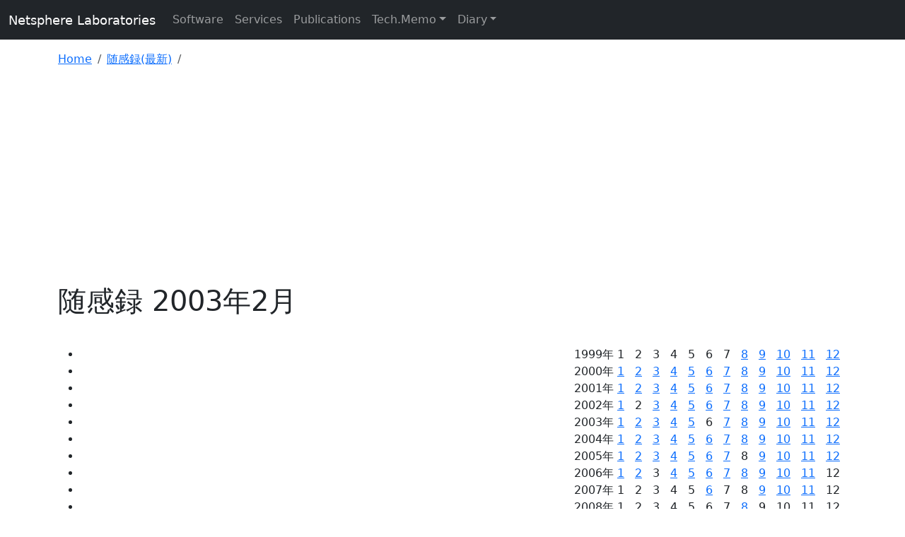

--- FILE ---
content_type: text/html;charset=UTF-8
request_url: https://www.nslabs.jp/ramble-200302.rhtml
body_size: 16312
content:
<!doctype html>
<html>


<head>
  
  <!-- Google Tag Manager -->
<script>
  (function(w,d,s,l,i){
      w[l]=w[l]||[];w[l].push({
          'gtm.start': new Date().getTime(),
          event:'gtm.js'});
      var f=d.getElementsByTagName(s)[0],
          j=d.createElement(s),
          dl=l!='dataLayer'?'&l='+l:'';
      j.async=true;
      j.src='https://www.googletagmanager.com/gtm.js?id='+i+dl;f.parentNode.insertBefore(j,f);
  })(window,document,'script','dataLayer','GTM-TPPPJ6W');
</script>
  <!-- /End Google Tag Manager -->

  <meta charset="UTF-8" />
  <meta http-equiv="content-type" content="text/html;charset=UTF-8" />
  <meta name="viewport" content="width=device-width,initial-scale=1.0" />

  <!-- bootstrap -->
  <link rel="stylesheet" type="text/css" href="/lib/bootstrap5/css/bootstrap.min.css" crossorigin="anonymous" />
  <script src="/lib/bootstrap5/js/bootstrap.bundle.min.js" crossorigin="anonymous"></script>

  <link rel="stylesheet" type="text/css" href="/site.css" />

  <link rel="start" href="https://www.nslabs.jp/" />
  <link rel="copyright" href="/copyright.rhtml" />

  <base target="_top" />

<script data-ad-client="ca-pub-1525727753584386"
	async src="https://pagead2.googlesyndication.com/pagead/js/adsbygoogle.js"></script>

  <title>随感録 2003年2月 | Netsphere Laboratories</title>
  
</head>
<body class="no-thank-yu">
  <!-- Google Tag Manager (noscript) -->
  <noscript><iframe src="https://www.googletagmanager.com/ns.html?id=GTM-TPPPJ6W"
                    height="0" width="0" style="display:none;visibility:hidden"></iframe>
  </noscript>
  <!-- End Google Tag Manager (noscript) -->

  <!-- Go to www.addthis.com/dashboard to customize your tools -->
  <script type="text/javascript" src="//s7.addthis.com/js/300/addthis_widget.js#pubid=ra-548e272c6d9678b8" async="async"></script>


<!-- Static navbar -->
<nav class="navbar navbar-expand-md navbar-dark bg-dark" style="margin-bottom:1em">
  <div class="container-fluid">
    <a class="navbar-brand" href="/"><small>Netsphere Laboratories</small></a>
    <button class="navbar-toggler" type="button" data-bs-toggle="collapse"
          data-bs-target="#navbarToggler" aria-controls="navbarToggler"
          aria-expanded="false" aria-label="Toggle navigation">
      <span class="navbar-toggler-icon"></span>
    </button>
    <div class="collapse navbar-collapse" id="navbarToggler">
      <ul class="navbar-nav me-auto mb-lg-0">
        <li class="nav-item">
          <a class="nav-link" href="/soft.rhtml">Software</a>
        <li class="nav-item active">
          <a class="nav-link" href="/service.rhtml">Services</a>
        <li class="nav-item active">
          <a class="nav-link" href="/book-list.rhtml">Publications</a>
        <li class="nav-item dropdown ">
          <a class="nav-link dropdown-toggle" href="#" role="button" data-bs-toggle="dropdown" aria-expanded="false">Tech.Memo</a>
          <ul class="dropdown-menu" aria-labelledby="navbarDropdown">
            <li><a class="dropdown-item" href="/memo-devel.rhtml">ソフトウェア開発</a>
            <li><a class="dropdown-item" href="/memo-admin.rhtml">サーバ管理</a>
            <li><a class="dropdown-item" href="/memo-desktop.rhtml">デスクトップその他</a>
          </ul>
        </li>
        <li class="nav-item dropdown ">
          <a class="nav-link dropdown-toggle" href="#" role="button" data-bs-toggle="dropdown" aria-expanded="false">Diary</a>
          <ul class="dropdown-menu" aria-labelledby="navbarDropdown">
            <li><a class="dropdown-item" href="/ramble-index.rhtml">随感録(最新)</a>
            <li><a class="dropdown-item" href="/ramble.rhtml">とても古い随感</a>
          </ul>
        </li>
      </ul>
    </div>
  </div>
</nav><!-- navbar -->




<div class="container-xl">

  <nav aria-label="breadcrumb">
    <ol class="breadcrumb">
      <li class="breadcrumb-item"><a href="/">Home</a>
      <li class="breadcrumb-item"><a href="/ramble-index.rhtml">随感録(最新)</a>
      <li class="breadcrumb-item active"></li>
    </ol>
  </nav>
  
        <h1>随感録 2003年2月</h1>

    <nav id="subnav" style="text-align:right">

      <ul>
        <li>1999年
1 &nbsp;
2 &nbsp;
3 &nbsp;
4 &nbsp;
5 &nbsp;
6 &nbsp;
7 &nbsp;
<a href="ramble-199908.rhtml">8</a> &nbsp;
<a href="ramble-199909.rhtml">9</a> &nbsp;
<a href="ramble-199910.rhtml">10</a> &nbsp;
<a href="ramble-199911.rhtml">11</a> &nbsp;
<a href="ramble-199912.rhtml">12</a> &nbsp;
        <li>2000年
<a href="ramble-200001.rhtml">1</a> &nbsp;
<a href="ramble-200002.rhtml">2</a> &nbsp;
<a href="ramble-200003.rhtml">3</a> &nbsp;
<a href="ramble-200004.rhtml">4</a> &nbsp;
<a href="ramble-200005.rhtml">5</a> &nbsp;
<a href="ramble-200006.rhtml">6</a> &nbsp;
<a href="ramble-200007.rhtml">7</a> &nbsp;
<a href="ramble-200008.rhtml">8</a> &nbsp;
<a href="ramble-200009.rhtml">9</a> &nbsp;
<a href="ramble-200010.rhtml">10</a> &nbsp;
<a href="ramble-200011.rhtml">11</a> &nbsp;
<a href="ramble-200012.rhtml">12</a> &nbsp;
        <li>2001年
<a href="ramble-200101.rhtml">1</a> &nbsp;
<a href="ramble-200102.rhtml">2</a> &nbsp;
<a href="ramble-200103.rhtml">3</a> &nbsp;
<a href="ramble-200104.rhtml">4</a> &nbsp;
<a href="ramble-200105.rhtml">5</a> &nbsp;
<a href="ramble-200106.rhtml">6</a> &nbsp;
<a href="ramble-200107.rhtml">7</a> &nbsp;
<a href="ramble-200108.rhtml">8</a> &nbsp;
<a href="ramble-200109.rhtml">9</a> &nbsp;
<a href="ramble-200110.rhtml">10</a> &nbsp;
<a href="ramble-200111.rhtml">11</a> &nbsp;
<a href="ramble-200112.rhtml">12</a> &nbsp;
        <li>2002年
<a href="ramble-200201.rhtml">1</a> &nbsp;
2 &nbsp;
<a href="ramble-200203.rhtml">3</a> &nbsp;
<a href="ramble-200204.rhtml">4</a> &nbsp;
<a href="ramble-200205.rhtml">5</a> &nbsp;
<a href="ramble-200206.rhtml">6</a> &nbsp;
<a href="ramble-200207.rhtml">7</a> &nbsp;
<a href="ramble-200208.rhtml">8</a> &nbsp;
<a href="ramble-200209.rhtml">9</a> &nbsp;
<a href="ramble-200210.rhtml">10</a> &nbsp;
<a href="ramble-200211.rhtml">11</a> &nbsp;
<a href="ramble-200212.rhtml">12</a> &nbsp;
        <li>2003年
<a href="ramble-200301.rhtml">1</a> &nbsp;
<a href="ramble-200302.rhtml">2</a> &nbsp;
<a href="ramble-200303.rhtml">3</a> &nbsp;
<a href="ramble-200304.rhtml">4</a> &nbsp;
<a href="ramble-200305.rhtml">5</a> &nbsp;
6 &nbsp;
<a href="ramble-200307.rhtml">7</a> &nbsp;
<a href="ramble-200308.rhtml">8</a> &nbsp;
<a href="ramble-200309.rhtml">9</a> &nbsp;
<a href="ramble-200310.rhtml">10</a> &nbsp;
<a href="ramble-200311.rhtml">11</a> &nbsp;
<a href="ramble-200312.rhtml">12</a> &nbsp;
        <li>2004年
<a href="ramble-200401.rhtml">1</a> &nbsp;
<a href="ramble-200402.rhtml">2</a> &nbsp;
<a href="ramble-200403.rhtml">3</a> &nbsp;
<a href="ramble-200404.rhtml">4</a> &nbsp;
<a href="ramble-200405.rhtml">5</a> &nbsp;
<a href="ramble-200406.rhtml">6</a> &nbsp;
<a href="ramble-200407.rhtml">7</a> &nbsp;
<a href="ramble-200408.rhtml">8</a> &nbsp;
<a href="ramble-200409.rhtml">9</a> &nbsp;
<a href="ramble-200410.rhtml">10</a> &nbsp;
<a href="ramble-200411.rhtml">11</a> &nbsp;
<a href="ramble-200412.rhtml">12</a> &nbsp;
        <li>2005年
<a href="ramble-200501.rhtml">1</a> &nbsp;
<a href="ramble-200502.rhtml">2</a> &nbsp;
<a href="ramble-200503.rhtml">3</a> &nbsp;
<a href="ramble-200504.rhtml">4</a> &nbsp;
<a href="ramble-200505.rhtml">5</a> &nbsp;
<a href="ramble-200506.rhtml">6</a> &nbsp;
<a href="ramble-200507.rhtml">7</a> &nbsp;
8 &nbsp;
<a href="ramble-200509.rhtml">9</a> &nbsp;
<a href="ramble-200510.rhtml">10</a> &nbsp;
<a href="ramble-200511.rhtml">11</a> &nbsp;
<a href="ramble-200512.rhtml">12</a> &nbsp;
        <li>2006年
<a href="ramble-200601.rhtml">1</a> &nbsp;
<a href="ramble-200602.rhtml">2</a> &nbsp;
3 &nbsp;
<a href="ramble-200604.rhtml">4</a> &nbsp;
<a href="ramble-200605.rhtml">5</a> &nbsp;
<a href="ramble-200606.rhtml">6</a> &nbsp;
<a href="ramble-200607.rhtml">7</a> &nbsp;
<a href="ramble-200608.rhtml">8</a> &nbsp;
<a href="ramble-200609.rhtml">9</a> &nbsp;
<a href="ramble-200610.rhtml">10</a> &nbsp;
<a href="ramble-200611.rhtml">11</a> &nbsp;
12 &nbsp;
        <li>2007年
1 &nbsp;
2 &nbsp;
3 &nbsp;
4 &nbsp;
5 &nbsp;
<a href="ramble-200706.rhtml">6</a> &nbsp;
7 &nbsp;
8 &nbsp;
<a href="ramble-200709.rhtml">9</a> &nbsp;
<a href="ramble-200710.rhtml">10</a> &nbsp;
<a href="ramble-200711.rhtml">11</a> &nbsp;
12 &nbsp;
        <li>2008年
1 &nbsp;
2 &nbsp;
3 &nbsp;
4 &nbsp;
5 &nbsp;
6 &nbsp;
7 &nbsp;
<a href="ramble-200808.rhtml">8</a> &nbsp;
9 &nbsp;
10 &nbsp;
11 &nbsp;
12 &nbsp;
        <li>2009年
<a href="ramble-200901.rhtml">1</a> &nbsp;
<a href="ramble-200902.rhtml">2</a> &nbsp;
3 &nbsp;
4 &nbsp;
5 &nbsp;
6 &nbsp;
7 &nbsp;
8 &nbsp;
9 &nbsp;
10 &nbsp;
11 &nbsp;
12 &nbsp;
        <li>2010年
1 &nbsp;
2 &nbsp;
3 &nbsp;
4 &nbsp;
5 &nbsp;
6 &nbsp;
7 &nbsp;
8 &nbsp;
<a href="ramble-201009.rhtml">9</a> &nbsp;
10 &nbsp;
11 &nbsp;
12 &nbsp;
        <li>2011年
<a href="ramble-201101.rhtml">1</a> &nbsp;
2 &nbsp;
3 &nbsp;
4 &nbsp;
5 &nbsp;
6 &nbsp;
7 &nbsp;
<a href="ramble-201108.rhtml">8</a> &nbsp;
<a href="ramble-201109.rhtml">9</a> &nbsp;
10 &nbsp;
<a href="ramble-201111.rhtml">11</a> &nbsp;
<a href="ramble-201112.rhtml">12</a> &nbsp;
        <li>2012年
<a href="ramble-201201.rhtml">1</a> &nbsp;
2 &nbsp;
3 &nbsp;
4 &nbsp;
<a href="ramble-201205.rhtml">5</a> &nbsp;
<a href="ramble-201206.rhtml">6</a> &nbsp;
<a href="ramble-201207.rhtml">7</a> &nbsp;
8 &nbsp;
9 &nbsp;
10 &nbsp;
11 &nbsp;
12 &nbsp;
        <li>2013年
1 &nbsp;
2 &nbsp;
3 &nbsp;
4 &nbsp;
5 &nbsp;
6 &nbsp;
7 &nbsp;
8 &nbsp;
<a href="ramble-201309.rhtml">9</a> &nbsp;
10 &nbsp;
11 &nbsp;
12 &nbsp;
        <li>2014年
1 &nbsp;
2 &nbsp;
3 &nbsp;
4 &nbsp;
<a href="ramble-201405.rhtml">5</a> &nbsp;
6 &nbsp;
7 &nbsp;
8 &nbsp;
9 &nbsp;
10 &nbsp;
11 &nbsp;
<a href="ramble-201412.rhtml">12</a> &nbsp;
        <li>2015年
<a href="ramble-201501.rhtml">1</a> &nbsp;
2 &nbsp;
3 &nbsp;
4 &nbsp;
<a href="ramble-201505.rhtml">5</a> &nbsp;
<a href="ramble-201506.rhtml">6</a> &nbsp;
<a href="ramble-201507.rhtml">7</a> &nbsp;
<a href="ramble-201508.rhtml">8</a> &nbsp;
9 &nbsp;
10 &nbsp;
11 &nbsp;
12 &nbsp;
        <li>2016年
1 &nbsp;
2 &nbsp;
3 &nbsp;
4 &nbsp;
5 &nbsp;
6 &nbsp;
7 &nbsp;
8 &nbsp;
9 &nbsp;
10 &nbsp;
11 &nbsp;
12 &nbsp;
        <li>2017年
1 &nbsp;
2 &nbsp;
<a href="ramble-201703.rhtml">3</a> &nbsp;
<a href="ramble-201704.rhtml">4</a> &nbsp;
5 &nbsp;
6 &nbsp;
<a href="ramble-201707.rhtml">7</a> &nbsp;
<a href="ramble-201708.rhtml">8</a> &nbsp;
<a href="ramble-201709.rhtml">9</a> &nbsp;
10 &nbsp;
11 &nbsp;
12 &nbsp;
        <li>2018年
1 &nbsp;
2 &nbsp;
3 &nbsp;
4 &nbsp;
<a href="ramble-201805.rhtml">5</a> &nbsp;
<a href="ramble-201806.rhtml">6</a> &nbsp;
7 &nbsp;
8 &nbsp;
<a href="ramble-201809.rhtml">9</a> &nbsp;
10 &nbsp;
<a href="ramble-201811.rhtml">11</a> &nbsp;
12 &nbsp;
        <li>2019年
1 &nbsp;
2 &nbsp;
3 &nbsp;
4 &nbsp;
5 &nbsp;
<a href="ramble-201906.rhtml">6</a> &nbsp;
7 &nbsp;
8 &nbsp;
9 &nbsp;
10 &nbsp;
11 &nbsp;
12 &nbsp;
        <li>2020年
1 &nbsp;
2 &nbsp;
3 &nbsp;
4 &nbsp;
5 &nbsp;
6 &nbsp;
7 &nbsp;
8 &nbsp;
9 &nbsp;
10 &nbsp;
<a href="ramble-202011.rhtml">11</a> &nbsp;
12 &nbsp;
        <li>2021年
1 &nbsp;
2 &nbsp;
3 &nbsp;
<a href="ramble-202104.rhtml">4</a> &nbsp;
5 &nbsp;
6 &nbsp;
7 &nbsp;
8 &nbsp;
9 &nbsp;
10 &nbsp;
11 &nbsp;
12 &nbsp;
        <li>2022年
1 &nbsp;
2 &nbsp;
3 &nbsp;
4 &nbsp;
5 &nbsp;
6 &nbsp;
7 &nbsp;
8 &nbsp;
9 &nbsp;
10 &nbsp;
11 &nbsp;
12 &nbsp;
        <li>2023年
1 &nbsp;
2 &nbsp;
3 &nbsp;
4 &nbsp;
5 &nbsp;
6 &nbsp;
7 &nbsp;
8 &nbsp;
9 &nbsp;
10 &nbsp;
<a href="ramble-202311.rhtml">11</a> &nbsp;
12 &nbsp;
        <li>2024年
1 &nbsp;
2 &nbsp;
3 &nbsp;
4 &nbsp;
5 &nbsp;
6 &nbsp;
7 &nbsp;
8 &nbsp;
9 &nbsp;
10 &nbsp;
<a href="ramble-202411.rhtml">11</a> &nbsp;
12 &nbsp;
        <li>2025年
1 &nbsp;
2 &nbsp;
3 &nbsp;
4 &nbsp;
5 &nbsp;
6 &nbsp;
7 &nbsp;
8 &nbsp;
9 &nbsp;
10 &nbsp;
11 &nbsp;
12 &nbsp;
        <li>2026年
1 &nbsp;
2 &nbsp;
3 &nbsp;
4 &nbsp;
5 &nbsp;
6 &nbsp;
7 &nbsp;
8 &nbsp;
9 &nbsp;
10 &nbsp;
11 &nbsp;
12 &nbsp;
        <li><a href="ramble-index.rhtml">最新</a>
      </ul>

    </nav><!-- end subnav -->

  <div class="row">    
    <div class="col-md-9 col-lg-9">














   
<article>
  <h2><a name="08" href="#08">
    2003-02-08 (Sat)</a>
  </h2>
  <section>

<p>gcc 3.2.2がリリースされたので、インストール。

<ul>
  <li>binutils 2.13.90.0.18 -- <a href="ftp://ftp.kernel.org/pub/linux/devel/binutils/">ftp://ftp.kernel.org/pub/linux/devel/binutils/</a>
  <li>gcc 3.2.2 -- <a href="http://gcc.gnu.org/">GCC Home Page - GNU Project - Free Software Foundation (FSF)</a>
  <li>stack-smashing protector -- <a href="http://www.trl.ibm.com/projects/security/ssp/">GCC extension for protecting applications from stack-smashing attacks</a>
</ul>


  </section>
  <section>
    <h3>
<a name="0802" href="#0802">#</a>
      
    </h3>


<p>トップページのWhat's New!って、少し間が空いてるけど、何か更新してない？

  </section>
  <div class="fb-comments" data-href="http://www.nslabs.jp/ramble-200302.rhtml#08" data-numposts="2" data-width="520">
  </div>
</article>




   
<article>
  <h2><a name="22" href="#22">
    2003-02-22 (Sat)</a>
  </h2>
  <section>

<p>このWebサイトのデザインを変更。広告を右に集めてみた。

  </section>
  <div class="fb-comments" data-href="http://www.nslabs.jp/ramble-200302.rhtml#22" data-numposts="2" data-width="520">
  </div>
</article>




   
<article>
  <h2><a name="23" href="#23">
    2003-02-23 (Sun)</a>
  </h2>
  <section>

<p>昨日、映画『戦場のピアニスト』The Pianistを観る。
<p>ロマン・ポランスキー Roman Polanski 監督、主演エイドリアン・ブロディ Adrien Brody as ウワディスワフ・シュピルマン Wladyslaw Szpilman


  </section>
  <section>
    <h3>
<a name="2302" href="#2302">#</a>
      
    </h3>


<p>アップルパイを作る。<img src="diary-attach/03-02-23_19-27.jpg">

<p>リンゴを大きく切りすぎて、焼きリンゴみたいになってしまった。味はまぁまぁいける。

  </section>
  <div class="fb-comments" data-href="http://www.nslabs.jp/ramble-200302.rhtml#23" data-numposts="2" data-width="520">
  </div>
</article>



    </div>


    <div id="secondary" class="col-md-3 col-lg-3" role="complementary">

    <aside id="search-3" class="widget widget_search" style="min-width:190px">
<!-- SiteSearch Google -->
<script>
  (function() {
    var cx = 'partner-pub-1525727753584386:4800454915';
    var gcse = document.createElement('script');
    gcse.type = 'text/javascript';
    gcse.async = true;
    gcse.src = (document.location.protocol == 'https:' ? 'https:' : 'http:') +
        '//cse.google.com/cse.js?cx=' + cx;
    var s = document.getElementsByTagName('script')[0];
    s.parentNode.insertBefore(gcse, s);
  })();
</script>
<gcse:searchbox-only></gcse:searchbox-only>
<!-- /SiteSearch Google -->
        </aside>




        <aside class="widget" style="margin:15px 0 15px 0">


<!-- Go to www.addthis.com/dashboard to customize your tools -->
<div class="addthis_sharing_toolbox" style="width:180px"></div>

        </aside>



        <aside class="widget">
<!-- レスポンシブ広告1 -->
<script async src="https://pagead2.googlesyndication.com/pagead/js/adsbygoogle.js"></script>
<!-- www用縦型広告 -->
<ins class="adsbygoogle"
     style="display:block"
     data-ad-client="ca-pub-1525727753584386"
     data-ad-slot="5374949488"
     data-ad-format="auto"
     data-full-width-responsive="true"></ins>
<script>(adsbygoogle = window.adsbygoogle || []).push({});</script>
        </aside>

    </div><!-- end #secondary .widget-area -->

  </div>
</div><!-- end container -->


  <footer id="footer">
    <div class="container">
      

<p style="margin-bottom:1em;">
  <a href="/profile.rhtml">[About / Contact]</a> &nbsp;
  <a href="/privacy.rhtml">[Privacy Policy]</a> &nbsp;
  <a href="/copyright.rhtml">[Legal &amp; Link]</a> &nbsp;
  <a href="/sitemap.rhtml">[サイトマップ]</a> 
</p>

<p style="float:right"><img src="/images/banner.png" /></p>

<address>
  Netsphere Laboratories &nbsp; https://www.nslabs.jp/<br />
  Copyright (c) Hisashi HORIKAWA. All rights reserved.
</address>


    </div><!-- end page -->
  </footer>

  
<!-- あ -->

</body>
</html>


--- FILE ---
content_type: text/html; charset=utf-8
request_url: https://www.google.com/recaptcha/api2/aframe
body_size: 112
content:
<!DOCTYPE HTML><html><head><meta http-equiv="content-type" content="text/html; charset=UTF-8"></head><body><script nonce="6tUTIbAy3_iBS1watAuaJw">/** Anti-fraud and anti-abuse applications only. See google.com/recaptcha */ try{var clients={'sodar':'https://pagead2.googlesyndication.com/pagead/sodar?'};window.addEventListener("message",function(a){try{if(a.source===window.parent){var b=JSON.parse(a.data);var c=clients[b['id']];if(c){var d=document.createElement('img');d.src=c+b['params']+'&rc='+(localStorage.getItem("rc::a")?sessionStorage.getItem("rc::b"):"");window.document.body.appendChild(d);sessionStorage.setItem("rc::e",parseInt(sessionStorage.getItem("rc::e")||0)+1);localStorage.setItem("rc::h",'1769639573290');}}}catch(b){}});window.parent.postMessage("_grecaptcha_ready", "*");}catch(b){}</script></body></html>

--- FILE ---
content_type: text/css
request_url: https://www.nslabs.jp/site.css
body_size: 2183
content:

h1 {
  margin-bottom: 1em; 
}

h2 {
  margin-top:2.5em;
  border-bottom: solid #9999FF 4px;
  margin-bottom: 0.8em;
}

h3 {
  margin-top:2em;
}

/* 折り返されないようにする 
   See http://stackoverflow.com/questions/12418855/css-display-vertical-scrollbar-on-pre-tag */
pre {
  background-color:#f1f3f5;
  overflow: auto;
  word-break: normal; /* CSS3 */
  word-wrap: normal; /* CSS3 */
}

pre code {
  white-space: pre;
}


/* blockquote
 -------------------------------------------------- */

blockquote {
    /*font-size: 0.9em;*/
    position: relative;
    padding: 0.7em 2em 0.5em 2em;
    box-sizing: border-box;
    background: #fff4e6;
    color: #495057;
    /*border-left: 4px solid #9dd4ff;*/
    box-shadow: 0 2px 4px rgba(0, 0, 0, 0.14);
}
blockquote.blockquote {
    font-size:1.0em;
}
blockquote:before{
    display: inline-block;
    position: absolute;
    top: 0;
    left: -10px;
    content: "“";
    font-family: sans-serif;
    color: #495057; /*#ffe2b8;*/
    font-size: 6em;
    line-height: 1;
    opacity: .1;
}



/* Sticky footer styles
 -------------------------------------------------- */
html {
  position: relative;
  min-height: 100%;
}
body {
  /* Margin bottom by footer height */
  margin-bottom: 140px;  // 余白 40px
}
#footer {
  position: absolute;
  bottom: 0;
  width: 100%;
  /* Set the fixed height of the footer here */
  height: 100px;
  background-color: #f5f5f5;
}

#footer .container {
  margin-top:1em;
}


/* Info / Warning / Danger
 -------------------------------------------------- 
  <div class="bs-callout bs-callout-warning">
    <h4>title</h4>
    <p>...
  </div> */
.bs-callout {
  padding:20px;
  margin:20px 0;
  border:1px solid #eee;
  border-left-width:5px;
  border-radius:3px;
}
.bs-callout h4{
  margin-top:0;
  margin-bottom:5px;
  font-weight: bold;  /*追加*/
}
.bs-callout p:last-child{
  margin-bottom:0;
}
.bs-callout code{
  border-radius:3px;
}
.bs-callout+.bs-callout{
  margin-top:-5px;
}
.bs-callout-danger{
  border-left-color:#d9534f;
}
.bs-callout-danger h4{
  color:#d9534f;
}
.bs-callout-warning{
  border-left-color:#f0ad4e;
}
.bs-callout-warning h4{
  color:#f0ad4e;
}
.bs-callout-info{
  border-left-color:#5bc0de;
}
.bs-callout-info h4{
  color:#5bc0de;
}

